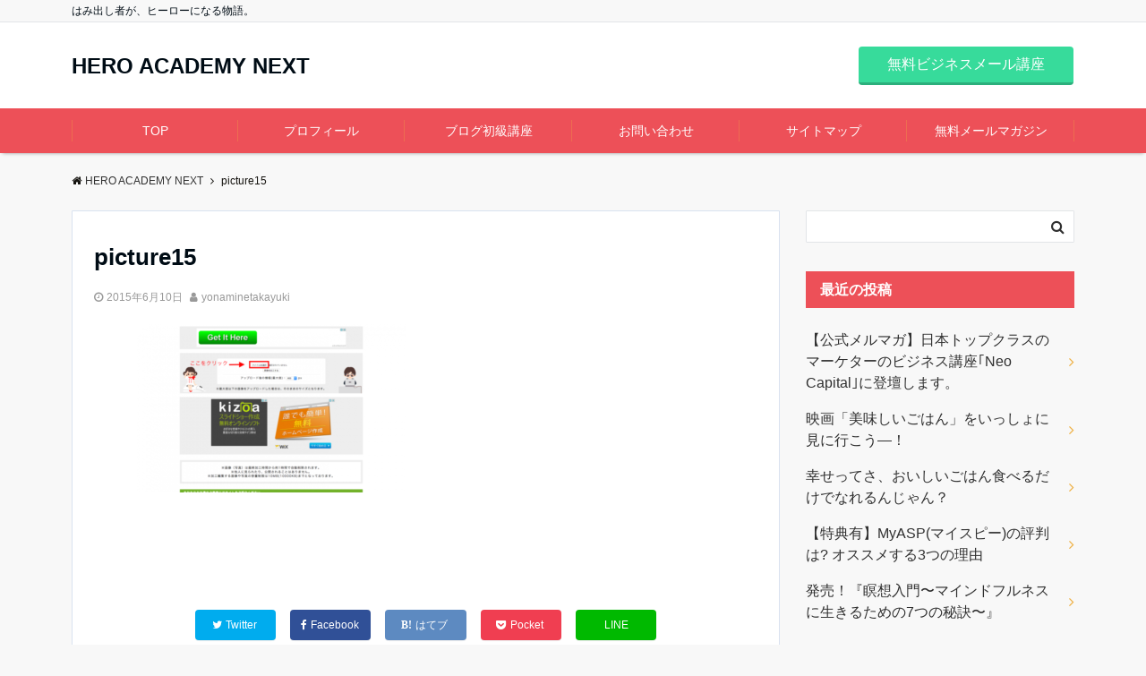

--- FILE ---
content_type: text/html; charset=UTF-8
request_url: https://n.hero-academy.jp/picture15/
body_size: 14427
content:
<!DOCTYPE html>
<html lang="ja" dir="ltr">
<head prefix="og: http://ogp.me/ns# fb: http://ogp.me/ns/fb# website: http://ogp.me/ns/website#">
<meta charset="UTF-8">
<meta name="viewport" content="width=device-width,initial-scale=1.0">
<!--opg-->
<meta property="og:title" content="picture15">
<meta property="og:type" content="article">
<meta property="og:url" content="https://n.hero-academy.jp/picture15/" >
<meta property="og:description" content="">
<meta property="og:locale" content="ja_JP">
<meta property="og:site_name" content="HERO ACADEMY NEXT">
<!--end opg-->
<!--twitter card-->
<meta name="twitter:card" content="summary">
<meta name="twitter:site" content="HeroacademyJP">
<meta name="twitter:title" content="picture15">
<meta name="twitter:description" content="" />
<!--end twitter card-->
<link rel="pingback" href="https://n.hero-academy.jp/xmlrpc.php">
<title>picture15 &#8211; HERO ACADEMY NEXT</title>
<link rel='dns-prefetch' href='//webfonts.xserver.jp' />
<link rel='dns-prefetch' href='//s0.wp.com' />
<link rel='dns-prefetch' href='//ajax.googleapis.com' />
<link rel='dns-prefetch' href='//maxcdn.bootstrapcdn.com' />
<link rel="alternate" type="application/rss+xml" title="HERO ACADEMY NEXT &raquo; フィード" href="https://n.hero-academy.jp/feed/" />
<link rel="alternate" type="application/rss+xml" title="HERO ACADEMY NEXT &raquo; コメントフィード" href="https://n.hero-academy.jp/comments/feed/" />
<link rel="alternate" type="application/rss+xml" title="HERO ACADEMY NEXT &raquo; picture15 のコメントのフィード" href="https://n.hero-academy.jp/feed/?attachment_id=314" />
<link rel='stylesheet' id='wp-block-library-css'  href='https://n.hero-academy.jp/wp-includes/css/dist/block-library/style.min.css?ver=5.2.21' type='text/css' media='all' />
<link rel='stylesheet' id='wp-block-library-theme-css'  href='https://n.hero-academy.jp/wp-includes/css/dist/block-library/theme.min.css?ver=5.2.21' type='text/css' media='all' />
<link rel='stylesheet' id='contact-form-7-css'  href='https://n.hero-academy.jp/wp-content/plugins/contact-form-7/includes/css/styles.css?ver=5.1.3' type='text/css' media='all' />
<link rel='stylesheet' id='toc-screen-css'  href='https://n.hero-academy.jp/wp-content/plugins/table-of-contents-plus/screen.min.css?ver=1509' type='text/css' media='all' />
<link rel='stylesheet' id='emanon-swiper-css-css'  href='https://n.hero-academy.jp/wp-content/themes/emanon-business/lib/css/swiper.min.css?ver=5.2.21' type='text/css' media='all' />
<link rel='stylesheet' id='emanon-style-min-css'  href='https://n.hero-academy.jp/wp-content/themes/emanon-pro/style-min.css?ver=5.2.21' type='text/css' media='all' />
<link rel='stylesheet' id='font-awesome-css'  href='https://maxcdn.bootstrapcdn.com/font-awesome/4.7.0/css/font-awesome.min.css?ver=5.2.21' type='text/css' media='all' />
<link rel='stylesheet' id='amazonjs-css'  href='https://n.hero-academy.jp/wp-content/plugins/amazonjs/css/amazonjs.css?ver=0.9' type='text/css' media='all' />
<link rel='stylesheet' id='jetpack_css-css'  href='https://n.hero-academy.jp/wp-content/plugins/jetpack/css/jetpack.css?ver=7.0.5' type='text/css' media='all' />
<script type='text/javascript' src='https://ajax.googleapis.com/ajax/libs/jquery/2.1.3/jquery.min.js?ver=5.2.21'></script>
<script type='text/javascript' src='//webfonts.xserver.jp/js/xserver.js?ver=1.1.1'></script>
<link rel='https://api.w.org/' href='https://n.hero-academy.jp/wp-json/' />
<link rel="EditURI" type="application/rsd+xml" title="RSD" href="https://n.hero-academy.jp/xmlrpc.php?rsd" />
<link rel="wlwmanifest" type="application/wlwmanifest+xml" href="https://n.hero-academy.jp/wp-includes/wlwmanifest.xml" /> 
<link rel='shortlink' href='https://wp.me/a9tDmJ-54' />
<link rel="alternate" type="application/json+oembed" href="https://n.hero-academy.jp/wp-json/oembed/1.0/embed?url=https%3A%2F%2Fn.hero-academy.jp%2Fpicture15%2F" />
<link rel="alternate" type="text/xml+oembed" href="https://n.hero-academy.jp/wp-json/oembed/1.0/embed?url=https%3A%2F%2Fn.hero-academy.jp%2Fpicture15%2F&#038;format=xml" />

<link rel='dns-prefetch' href='//v0.wordpress.com'/>
<style type='text/css'>img#wpstats{display:none}</style><style>
/*---gutenberg--*/
/* 一般ブロック File */
.wp-block-file .wp-block-file__button{display:inline-block;padding:8px 32px!important;border-radius:4px!important;line-height:1.5!important;border-bottom:solid 3px rgba(0,0,0,0.2)!important;background-color:#9b8d77!important;color:#fff!important;font-size:16px!important}
/* レイアウト button */
.wp-block-button .wp-block-button__link{text-decoration: none;}
.wp-block-file .wp-block-file__button:hover{background-color:rgba(0,0,0,0.2)!important;-webkit-transform:translateY(3px)!important;transform:translateY(3px)!important}
/* レイアウト Media & Text */
.wp-block-media-text p{	line-height:1;margin-bottom:16px;}
/* フォーマット pullquote */
.wp-block-pullquote blockquote{margin:0!important;border:none!important;quotes:none!important;background-color:inherit!important;}
.wp-block-pullquote{border-top:3px solid #e2e5e8;border-bottom:3px solid #e2e5e8;color:#303030;}
/*---main color--*/
#gnav,.global-nav li ul li,.mb-horizontal-nav{background-color:#ed5058;}
.fa,.required,.widget-line a{color:#ed5058;}
#wp-calendar a{color:#ed5058;font-weight: bold;}
.cat-name, .sticky .cat-name{background-color:#ed5058;}
.pagination a:hover,.pagination .current{background-color:#ed5058;border:solid 1px #ed5058;}
.wpp-list li a:before{background-color:#ed5058;}
/*--link color--*/
#gnav .global-nav .current-menu-item > a,#gnav .global-nav .current-menu-item > a .fa,#modal-global-nav-container .current-menu-item a,#modal-global-nav-container .sub-menu .current-menu-item a,.side-widget .current-menu-item a,.mb-horizontal-nav-inner .current-menu-item a,.mb-horizontal-nav-inner .current-menu-item a .fa,.entry-title a:active,.pagination a,.post-nav .fa{color:#eeb043;}
.global-nav-default > li:first-child:before, .global-nav-default > li:after{background-color:#eeb043;}
.article-body a{color:#eeb043;}
.follow-line a{color:#ed5058;}
.author-profile-text .author-name a{color:#eeb043;}
.recommend-date a {display:block;text-decoration:none;color:#000c15;}
.next-page span{background-color:#eeb043;color:#fff;}
.next-page a span {background-color:#fff;color:#eeb043;}
.comment-page-link .page-numbers{background-color:#fff;color:#eeb043;}
.comment-page-link .current{background-color:#eeb043;color:#fff;}
.side-widget li a:after{color:#eeb043;}
blockquote a, .box-default a, .box-info a{color:#eeb043;}
.follow-user-url a:hover .fa{color:#eeb043;}
.popular-post-rank{border-color:#eeb043 transparent transparent transparent;}
/*--link hover--*/
a:hover,.global-nav a:hover,.side-widget a:hover,.side-widget li a:hover:before,#wp-calendar a:hover,.entry-title a:hover,.footer-follow-btn a:hover .fa{color:#eeb043;}
.scroll-nav-inner li:after{background-color:#eeb043;}
.featured-title h2:hover{color:#eeb043;}
.author-profile-text .author-name a:hover{color:#eeb043;}
follow-user-url a:hover .fa{color:#eeb043;}
.next-page a span:hover{background-color:#eeb043;color:#fff;}
.comment-page-link .page-numbers:hover{background-color:#eeb043;color:#fff;}
.tagcloud a:hover{border:solid 1px #eeb043;color:#eeb043;}
blockquote a:hover, .box-default a:hover, .box-info a:hover{color:#eeb043;}
#modal-global-nav-container .global-nav-default li a:hover{color:#eeb043;}
.side-widget li a:hover:after{color:#eeb043;}
.widget-contact a:hover .fa{color:#eeb043;}
#sidebar-cta {border:solid 4px #eeb043;}
.popular-post li a:hover .popular-post-rank{border-color:#eeb043 transparent transparent transparent;}
/*--btn color--*/
.btn-more{background-color:#9b8d77;border:solid 1px #9b8d77;}
.btn a{background-color:#9b8d77;color:#fff;}
.btn a:hover{color:#fff;}
.btn-border{display:block;padding:8px 16px;border:solid 1px #9b8d77;}
.btn-border .fa{color:#9b8d77;}
.btn-border:hover{background-color:#9b8d77;}
input[type=submit]{background-color:#9b8d77;color:#fff;}
/*--header-*/
.header-area-height{height:96px;}
.header-brand {line-height:96px;}
.header,.header-area-height-line #gnav{background-color:#fff;}
.top-bar{background-color:#f8f8f8;}
.site-description {color:#000c15}
.header-table .site-description{line-height:2;font-size:12px;}
.header-site-name a{color:#000c15}
.header-site-name a:hover{color:#eeb043;}
.header-logo img, .modal-header-logo img{max-height:50px;}
.global-nav-line li a{color:#000c15;}
#mb-scroll-nav .header-site-name a{color:#000c15;font-size:16px;}
#mb-scroll-nav .header-site-name a:hover{color:#eeb043;}
@media screen and ( min-width: 768px ){
.header-site-name a{font-size:24px;}
.header-area-height,.header-widget{height:96px;}
.header-brand {line-height:96px;}
}
@media screen and ( min-width: 992px ){
.header-logo img{max-height:50px;}
}
/*--header cta-*/
.header-cta-tell .fa{height:18px;font-size:24px;color:#b5b5b5;}
.header-cta-tell .tell-number{font-size:24px;color:#000c15;}
.header-cta-tell .tell-text{color:#000c15;}
.header-phone{position:absolute;top:50%;right:40px;-webkit-transform:translateY(-50%);transform:translateY(-50%);z-index:999;}
.header-phone .fa{font-size:42px;font-size:4.2rem;color:#b5b5b5;}
.header-mail{position:absolute;top:50%;right:40px;-webkit-transform:translateY(-50%);transform:translateY(-50%);z-index:999;}
.header-mail .fa{font-size:42px;font-size:4.2rem;color:#b5b5b5;}
@media screen and ( min-width: 768px ){
.header-phone {display: none;}
.header-mail{right:46px;}
}
@media screen and ( min-width: 992px ){
.header-cta ul {display: block; text-align: right;line-height:96px;}
.header-cta li {display: inline-table;vertical-align: middle;}
.header-cta-btn a{background-color:#37db9b;color:#fff;}
.header-mail{display: none;}
}
/*--modal menu--*/
.modal-menu{position:absolute;top:50%;right:0;-webkit-transform:translateY(-50%);transform:translateY(-50%);z-index:999;}
.modal-menu .modal-gloval-icon{float:left;margin-bottom:6px;}
.modal-menu .slicknav_no-text{margin:0;}
.modal-menu .modal-gloval-icon-bar{display:block;width:32px;height:3px;border-radius:4px;-webkit-transition:all 0.2s;transition:all 0.2s;}
.modal-menu .modal-gloval-icon-bar + .modal-gloval-icon-bar{margin-top:6px;}
.modal-menu .modal-menutxt{display:block;text-align:center;font-size:12px;font-size:1.2rem;color:#000c15;}
.modal-menu .modal-gloval-icon-bar{background-color:#9b8d77;}
#modal-global-nav-container{background-color:#fff;}
#modal-global-nav-container .global-nav li ul li{background-color:#fff;}
#modal-global-nav-container .global-nav-default li a{color:#000c15;}
/*--video section--*/
.home .header{background-color:inherit;box-shadow:none;}
.home .top-bar{background-color:inherit;border-bottom:none;}
.home .header-site-name a{color:#000c15;}
.home .header-site-name a:hover{color:#eeb043;}
.home .site-description{color:#000c15}
.home #header-wrapper{top:0}
.home #header-wrapper,.home .default-nav{position:absolute;left:0;width:100%;z-index:300}
.home .default-nav{bottom:0}
.home .header-area-height-line #gnav{background-color:inherit}
.home .mb-horizontal-nav{display:none}
.video-title{color:#fff;}
.video-sub-title{color:#fff;}
.video-btn-bg a{border-bottom:none;border-radius:0;background-color:#9b8d77;color:#fff;}
.video-btn-bg a:hover{background-color:#9b8d77;border-radius:inherit;-webkit-transform:inherit;transform:inherit;color:#fff;}
.video-btn-bg:before{content:'';position:absolute;border:solid 3px #9b8d77;top:0;right:0;bottom:0;left:0;-webkit-transition:0.2s ease-in-out;transition:0.2s ease-in-out;z-index:-1;}
.video-btn-bg:hover:before{top:-8px;right:-8px;bottom:-8px;left:-8px}
.video-down-icon .fa{color:#fff;}
.video-section:before{position:absolute;top:0;left:0;right:0;bottom:0;background:linear-gradient(135deg, #000, #000)fixed;opacity: 0;content: "";width:100%;height: 100%;;z-index:100;}
/*--slick slider for front page & LP--*/
.slick-slider{-moz-box-sizing:border-box;box-sizing:border-box;-webkit-user-select:none;-moz-user-select:none;-ms-user-select:none;user-select:none;-webkit-touch-callout:none;-khtml-user-select:none;-ms-touch-action:pan-y;touch-action:pan-y;-webkit-tap-highlight-color:rgba(0,0,0,0)}
.slick-list,.slick-slider{display:block;position:relative}
.slick-list{overflow:hidden;margin:0;padding:0}
.slick-list:focus{outline:0}
.slick-list.dragging{cursor:pointer;cursor:hand}
.slick-slider .slick-list,.slick-slider .slick-track{-webkit-transform:translate3d(0,0,0);-moz-transform:translate3d(0,0,0);-ms-transform:translate3d(0,0,0);-o-transform:translate3d(0,0,0);transform:translate3d(0,0,0)}
.slick-track{display:block;position:relative;top:0;left:0;margin:40px 0}
.slick-track:after,.slick-track:before{display:table;content:''}
.slick-track:after{clear:both}.slick-loading .slick-track{visibility:hidden}
.slick-slide{display:none;float:left;height:100%;min-height:1px}[dir='rtl']
.slick-slide{float:right}
.slick-slide.slick-loading img{display:none}
.slick-slide.dragging img{pointer-events:none}
.slick-initialized .slick-slide{display:block}
.slick-loading .slick-slide{visibility:hidden}
.slick-vertical .slick-slide{display:block;height:auto;border:solid 1px transparent}
.slick-arrow.slick-hidden{display:none}
.slick-next:before,.slick-prev:before{content:""}
.slick-next{display:block;position:absolute;top:50%;right:-11px;padding:0;width:16px;height:16px;border-color:#eeb043;border-style:solid;border-width:3px 3px 0 0;background-color:transparent;cursor:pointer;text-indent:-9999px;-webkit-transform:rotate(45deg);-moz-transform:rotate(45deg);-ms-transform:rotate(45deg);-o-transform:rotate(45deg);transform:rotate(45deg)}
.slick-prev{display:block;position:absolute;top:50%;left:-11px;padding:0;width:16px;height:16px;border-color:#eeb043;border-style:solid;border-width:3px 3px 0 0;background-color:transparent;cursor:pointer;text-indent:-9999px;-webkit-transform:rotate(-135deg);-moz-transform:rotate(-135deg);-ms-transform:rotate(-135deg);-o-transform:rotate(-135deg);transform:rotate(-135deg)}
@media screen and ( min-width: 768px ){
.slick-next{right:-32px;width:32px;height:32px;}
.slick-prev{left:-32px;width:32px;height:32px;}
}
/*---下ボーダー（2カラー）--*/
.front-top-widget-box h2, .front-bottom-widget-box h2{margin-bottom: -1px;}
.front-top-widget-box h2 > span, .front-bottom-widget-box h2 > span{display:inline-block;padding:0 4px 4px 0;border-bottom:solid 1px #ed5058;}
.entry-header {border-bottom:solid 1px #e2e5e8;}
.entry-header h2{margin-bottom: -1px;}
.entry-header h2 > span{display:inline-block;padding:0 4px 4px 0;border-bottom:solid 1px #ed5058;}
.archive-title {border-bottom:solid 1px #e2e5e8;}
.archive-title h1{margin-bottom: -1px;}
.archive-title h1 > span{display:inline-block;padding:0 4px 4px 0;border-bottom:solid 1px #ed5058;}
/*--h2 style--*/
/*---吹き出し--*/
.article-body h2{position:relative;padding:8px 16px;background-color:#ed5058;border-radius:4px;color:#fff;}
.article-body h2:after{position:absolute;top:100%;left: 30px;content:'';width:0;height:0;border:solid 10px transparent;border-top:solid 15px #ed5058;}
/*--h3 style--*/
/*---左ボーダー＋背景 ストライプ--*/
.article-body h3,.page-bottom-widget h3{padding:8px 0 8px 12px;border-left:solid 4px #ed5058;background:-webkit-repeating-linear-gradient(-45deg, #ebedf0, #ebedf0 3px, #fff 3px, #fff 8px);background: repeating-linear-gradient(-45deg, #ebedf0, #ebedf0 3px, #fff 3px, #fff 8px);}
/*--h4 style--*/
/*---下ボーダー（2カラー）--*/
.article-body h4{position:relative;padding:4px 0;border-bottom:solid 2px #ccc;}
.article-body h4:after{position:absolute;bottom:-2px;left: 0;z-index: 2;content: '';width:20%;height:2px;background-color:#ed5058;}
/*--sidebar style--*/
/*---背景--*/
.side-widget-title h3{padding:8px 0 8px 16px;background-color:#ed5058;color:#fff;}
/*--read more--*/
.archive-header{padding:8px 16px 64px 16px;}
.read-more{position:absolute;right: 0;bottom:24px;left:0;text-align:center;}
.read-more .fa{margin:0 0 0 4px;-webkit-transition:0.4s ease-in-out;transition:0.4s ease-in-out;}
.read-more a:hover .fa{color:#fff;}
.featured-date .read-more,.home .big-column .read-more,.archive .ar-big-column .read-more{position:absolute;right:0;bottom:32px;left:0;}
.home .big-column .btn-mid,.archive .ar-big-column .btn-mid{width: 80%;}
@media screen and ( min-width: 768px ){
.archive-header{padding:8px 16px 72px 16px;}
.home .one-column .read-more,.archive .ar-one-column .read-more,.search .ar-one-column .read-more{position:absolute;right:16px;bottom:20px;left:auto;}
.blog .one-column .read-more,.archive .ar-one-column .read-more,.search .ar-one-column .read-more{position:absolute;right:16px;bottom:20px;left:auto;}
.home .big-column .btn-mid,.archive .ar-big-column .btn-mid,.search .ar-big-column .btn-mid{width:20%;}
.blog .big-column .btn-mid,.archive .ar-big-column .btn-mid,.search .ar-big-column .btn-mid{width:20%;}
.home .one-column .read-more .btn-border,.archive .ar-one-column .read-more .btn-border,.search .ar-one-column .read-more .btn-border{display:inline;}
.blog .one-column .read-more .btn-border,.archive .ar-one-column .read-more .btn-border,.search .ar-one-column .read-more .btn-border{display:inline;}
}
/*--footer mobile buttons--*/
.mobile-footer-btn{background-color:#f8f8f;}
.mobile-footer-btn .fa{color:#323638;}
.mobile-footer-btn a{color:#323638;}
.mobile-footer-btn .line a{background-color:#f8f8f;color:#323638;}
/*--article footer--*/
.article-footer{padding:32px 16px 24px 16px;}
@media screen and (min-width: 992px){.article-footer{padding:64px 32px 56px 32px;}}
@media screen and (min-width: 1200px){.article-footer{padding:64px 72px 56px 72px;}}
/*--facebook follow--*/
.fb-follow-image:before{position:absolute;top:0;left:0;right:0;bottom:0;background-color:#000;opacity:0.25;content:"";z-index:100;}
/*--remodal's necessary styles--*/
html.remodal-is-locked{overflow:hidden;-ms-touch-action:none;touch-action:none}
.remodal,[data-remodal-id]{display:none}
.remodal-overlay{position:fixed;z-index:9998;top:-5000px;right:-5000px;bottom:-5000px;left:-5000px;display:none}
.remodal-wrapper{position:fixed;z-index:9999;top:0;right:0;bottom:0;left:0;display:none;overflow:auto;text-align:center;-webkit-overflow-scrolling:touch}
.remodal-wrapper:after{display:inline-block;height:100%;margin-left:-0.05em;content:""}
.remodal-overlay,.remodal-wrapper{-webkit-backface-visibility:hidden;backface-visibility:hidden}
.remodal{position:relative;outline:0;}
.remodal-is-initialized{display:inline-block}
/*--remodal's default mobile first theme--*/
.remodal-bg.remodal-is-opened,.remodal-bg.remodal-is-opening{-webkit-filter:blur(3px);filter:blur(3px)}.remodal-overlay{background:rgba(43,46,56,.9)}
.remodal-overlay.remodal-is-closing,.remodal-overlay.remodal-is-opening{-webkit-animation-duration:0.3s;animation-duration:0.3s;-webkit-animation-fill-mode:forwards;animation-fill-mode:forwards}
.remodal-overlay.remodal-is-opening{-webkit-animation-name:c;animation-name:c}
.remodal-overlay.remodal-is-closing{-webkit-animation-name:d;animation-name:d}
.remodal-wrapper{padding:16px}
.remodal{box-sizing:border-box;width:100%;-webkit-transform:translate3d(0,0,0);transform:translate3d(0,0,0);color:#2b2e38;background:#fff;}
.remodal.remodal-is-closing,.remodal.remodal-is-opening{-webkit-animation-duration:0.3s;animation-duration:0.3s;-webkit-animation-fill-mode:forwards;animation-fill-mode:forwards}
.remodal.remodal-is-opening{-webkit-animation-name:a;animation-name:a}
.remodal.remodal-is-closing{-webkit-animation-name:b;animation-name:b}
.remodal,.remodal-wrapper:after{vertical-align:middle}
.remodal-close{position:absolute;top:-32px;right:0;display:block;overflow:visible;width:32px;height:32px;margin:0;padding:0;cursor:pointer;-webkit-transition:color 0.2s;transition:color 0.2s;text-decoration:none;color:#fff;border:0;outline:0;background:#b5b5b5;}
.modal-global-nav-close{position:absolute;top:0;right:0;display:block;overflow:visible;width:32px;height:32px;margin:0;padding:0;cursor:pointer;-webkit-transition:color 0.2s;transition:color 0.2s;text-decoration:none;color:#fff;border:0;outline:0;background:#9b8d77;}
.remodal-close:focus,.remodal-close:hover{color:#2b2e38}
.remodal-close:before{font-family:Arial,Helvetica CY,Nimbus Sans L,sans-serif!important;font-size:32px;line-height:32px;position:absolute;top:0;left:0;display:block;width:32px;content:"\00d7";text-align:center;}
.remodal-cancel,.remodal-confirm{font:inherit;display:inline-block;overflow:visible;min-width:110px;margin:0;padding:9pt 0;cursor:pointer;-webkit-transition:background 0.2s;transition:background 0.2s;text-align:center;vertical-align:middle;text-decoration:none;border:0;outline:0}
.remodal-confirm{color:#fff;background:#81c784}
.remodal-confirm:focus,.remodal-confirm:hover{background:#66bb6a}
.remodal-cancel{color:#fff;background:#e57373}
.remodal-cancel:focus,.remodal-cancel:hover{background:#ef5350}
.remodal-cancel::-moz-focus-inner,.remodal-close::-moz-focus-inner,.remodal-confirm::-moz-focus-inner{padding:0;border:0}
@-webkit-keyframes a{0%{-webkit-transform:scale(1.05);transform:scale(1.05);opacity:0}to{-webkit-transform:none;transform:none;opacity:1}}
@keyframes a{0%{-webkit-transform:scale(1.05);transform:scale(1.05);opacity:0}to{-webkit-transform:none;transform:none;opacity:1}}
@-webkit-keyframes b{0%{-webkit-transform:scale(1);transform:scale(1);opacity:1}to{-webkit-transform:scale(0.95);transform:scale(0.95);opacity:0}}
@keyframes b{0%{-webkit-transform:scale(1);transform:scale(1);opacity:1}to{-webkit-transform:scale(0.95);transform:scale(0.95);opacity:0}}
@-webkit-keyframes c{0%{opacity:0}to{opacity:1}}
@keyframes c{0%{opacity:0}to{opacity:1}}
@-webkit-keyframes d{0%{opacity:1}to{opacity:0}}
@keyframes d{0%{opacity:1}to{opacity:0}}
@media only screen and (min-width:641px){.remodal{max-width:700px}}.lt-ie9 .remodal-overlay{background:#2b2e38}.lt-ie9 .remodal{width:700px}
/*--footer cta --*/
/*--footer sns--*/
.footer-top{background-color:#323638;}
@media screen and ( min-width: 768px ){.footer-top-inner li a{border-bottom: none;}}
/*--footer--*/
.footer{background-color:#232323;color:#b5b5b5;}
.footer a,.footer .fa{color:#b5b5b5;}
.footer a:hover{color:#fff;}
.footer a:hover .fa{color:#fff;}
.footer-nav li{border-right:solid 1px #b5b5b5;}
.footer-widget-box h2,.footer-widget-box h3,.footer-widget-box h4,.footer-widget-box h5,.footer-widget-box h6{color:#b5b5b5;}
.footer-widget-box h3{border-bottom:solid 1px #b5b5b5;}
.footer-widget-box a:hover .fa{color:#fff;}
.footer-widget-box #wp-calendar caption{border:solid 1px #b5b5b5;border-bottom: none;}
.footer-widget-box #wp-calendar th{border:solid 1px #b5b5b5;}
.footer-widget-box #wp-calendar td{border:solid 1px #b5b5b5;}
.footer-widget-box #wp-calendar a:hover{color:#fff;}
.footer-widget-box .tagcloud a{border:solid 1px #b5b5b5;}
.footer-widget-box .tagcloud a:hover{border:solid 1px #fff;}
.footer-widget-box .wpp-list .wpp-excerpt, .footer-widget-box .wpp-list .post-stats, .footer-widget-box .wpp-list .post-stats a{color:#b5b5b5;}
.footer-widget-box .wpp-list a:hover{color:#fff;}
.footer-widget-box select{border:solid 1px #b5b5b5;color:#b5b5b5;}
.footer-widget-box .widget-contact a:hover .fa{color:#fff;}
@media screen and ( min-width: 768px ){.footer a:hover .fa{color:#b5b5b5;}}
/*--lp header image cover--*/
.lp-header{position:relative;height:500px;}
.lp-header:before{position:absolute;top:0;left:0;right:0;bottom:0;background:linear-gradient(135deg, #000, #000)fixed;opacity:0.5;content: "";z-index: 100;}
.header-title, .header-target-message{color: #fff;}
.header-sub-title{color:#fff;}
.header-btn-bg a{border-bottom:none;border-radius:0;background-color:#9b8d77;color:#fff;}
.header-btn-bg a:hover{background-color:#9b8d77;border-radius:inherit;-webkit-transform:inherit;transform:inherit;color:#fff;}
.header-btn-bg:before{content:'';position:absolute;border:solid 3px #9b8d77;top:0;right:0;bottom:0;left:0;-webkit-transition:.2s ease-in-out;transition:.2s ease-in-out;z-index:-1;}
.header-btn-bg:hover:before{top:-8px;right:-8px;bottom:-8px;left:-8px}
@media screen and ( max-width: 767px ){
.header-message{right:0;left:0;}
}
@media screen and ( min-width: 768px ){
.header-message{right:0;left:0;}
}
/*--lp content section--*/
#lp-content-section {background-color:#f8f8f8;}
/*--page custom css--*/
</style>
<script type="application/ld+json">{
				"@context" : "http://schema.org",
				"@type" : "Article",
				"headline" : "picture15",
				"datePublished" : "2015-6-10",
				"dateModified" : "2015-6-10",
				"mainEntityOfPage" : "https://n.hero-academy.jp/picture15/",
				"author" : {
						 "@type" : "Person",
						 "name" : "yonaminetakayuki"
						 },
				"image" : {
						 "@type" : "ImageObject",
						 "url" : "https://n.hero-academy.jp/wp-content/uploads/2015/06/picture15-e1433935964529.png",
						 "width" : "680",
						 "height" : "425"
						 },
				"publisher" : {
						 "@type" : "Organization",
						 "name" : "HERO ACADEMY NEXT",
						 "logo" : {
									"@type" : "ImageObject",
									"url" : "https://n.hero-academy.jp/wp-content/themes/emanon-pro/lib/images/no-img/emanon-logo.png",
									"width" : "245",
									"height" : "50"
									}
						 }
				}</script>
<style type="text/css">.broken_link, a.broken_link {
	text-decoration: line-through;
}</style>
<!-- Jetpack Open Graph Tags -->
<meta property="og:type" content="article" />
<meta property="og:title" content="picture15" />
<meta property="og:url" content="https://n.hero-academy.jp/picture15/" />
<meta property="og:description" content="詳しくは投稿をご覧ください。" />
<meta property="article:published_time" content="2015-06-10T11:32:18+00:00" />
<meta property="article:modified_time" content="2015-06-10T11:32:18+00:00" />
<meta property="og:site_name" content="HERO ACADEMY NEXT" />
<meta property="og:image" content="https://n.hero-academy.jp/wp-content/uploads/2015/06/picture15-e1433935964529.png" />
<meta property="og:locale" content="ja_JP" />
<meta name="twitter:text:title" content="picture15" />
<meta name="twitter:image" content="https://n.hero-academy.jp/wp-content/uploads/2017/12/cropped-mainlogo-270x270.png" />
<meta name="twitter:card" content="summary" />
<meta name="twitter:description" content="詳しくは投稿をご覧ください。" />

<!-- End Jetpack Open Graph Tags -->
<style>
.eb-price-section .bottom-arrow{display: none}

/*--btn--*/
.cta-popup-footer .btn{border-top:none;border-bottom: none;}
</style>
<link rel="icon" href="https://n.hero-academy.jp/wp-content/uploads/2017/12/cropped-mainlogo-32x32.png" sizes="32x32" />
<link rel="icon" href="https://n.hero-academy.jp/wp-content/uploads/2017/12/cropped-mainlogo-192x192.png" sizes="192x192" />
<link rel="apple-touch-icon-precomposed" href="https://n.hero-academy.jp/wp-content/uploads/2017/12/cropped-mainlogo-180x180.png" />
<meta name="msapplication-TileImage" content="https://n.hero-academy.jp/wp-content/uploads/2017/12/cropped-mainlogo-270x270.png" />
			<style type="text/css" id="wp-custom-css">
				.content strong, .content b {
     background:rgba(0, 0, 0, 0) linear-gradient(transparent 10%, #FFDFEF 0%) repeat scroll 0 0;
    font-weight: bold;
    font-size: 110%;
}			</style>
		<meta name="google-site-verification" content="l3nVafakxZXD3EjwZdtGRkPqjznPO7fkQCu8W5Q-ZlQ" />
</head>
<body id="top" class="attachment attachment-template-default single single-attachment postid-314 attachmentid-314 attachment-png">
<!-- global site tag (gtag.js) - google Analytics -->
<script async src="https://www.googletagmanager.com/gtag/js?id=UA-62061252-10"></script>
<script>
	window.dataLayer = window.dataLayer || [];
	function gtag(){dataLayer.push(arguments);}
	gtag('js', new Date());
	gtag('config', 'UA-62061252-10');
</script>
<!--end google analytics-->
<header id="header-wrapper" class="clearfix" itemscope itemtype="http://schema.org/WPHeader">
		<!--top bar-->
	<div class="top-bar">
		<div class="container">
			<div class="col12">
			<p class="site-description" itemprop="description">はみ出し者が、ヒーローになる物語。</p>
			</div>
		</div>
	</div>
	<!--end top bar-->
		<!--header-->
	<div class="header">
		<div class="container header-area-height">
						<div class="col4 first header-brand">
			<div class="header-table">
<div class="header-site-name" itemprop="headline"><a href="https://n.hero-academy.jp/">HERO ACADEMY NEXT</a></div>
</div>
			</div>
			<div class="col8 header-cta">
			<ul>
			<li><span class="btn header-cta-btn"><a href="https://n.hero-academy.jp/hmn/">無料ビジネスメール講座</a></span></li>
	</ul>
			</div>
																		<div class="header-mail">
					<a href="https://n.hero-academy.jp/hmn/"><i class="fa fa-envelope-o"></i></a>
				</div>
														<!--modal menu-->
			<div class="modal-menu">
				<a href="#modal-global-nav" data-remodal-target="modal-global-nav">
										<span class="modal-menutxt">Menu</span>
										<span class="modal-gloval-icon">
						<span class="modal-gloval-icon-bar"></span>
						<span class="modal-gloval-icon-bar"></span>
						<span class="modal-gloval-icon-bar"></span>
					</span>
				</a>
			</div>
			<!--end modal menu-->
		</div>
		<!--global nav-->
<div class="remodal" data-remodal-id="modal-global-nav" data-remodal-options="hashTracking:false">
	<button data-remodal-action="close" class="remodal-close modal-global-nav-close"></button>
	<div id="modal-global-nav-container">
		<div class="modal-header-site-name"><a href="https://n.hero-academy.jp/">HERO ACADEMY NEXT</a></div>
		<nav>
		<ul id="menu-%e3%82%b0%e3%83%ad%e3%83%bc%e3%83%90%e3%83%ab%e3%83%a1%e3%83%8b%e3%83%a5%e3%83%bc" class="global-nav global-nav-default"><li id="menu-item-5131" class="menu-item menu-item-type-custom menu-item-object-custom menu-item-home menu-item-5131"><a href="https://n.hero-academy.jp/">TOP</a></li>
<li id="menu-item-5126" class="menu-item menu-item-type-post_type menu-item-object-page menu-item-5126"><a href="https://n.hero-academy.jp/self-introduction/">プロフィール</a></li>
<li id="menu-item-5128" class="menu-item menu-item-type-post_type menu-item-object-page menu-item-5128"><a href="https://n.hero-academy.jp/blog-beginner/">ブログ初級講座</a></li>
<li id="menu-item-5125" class="menu-item menu-item-type-post_type menu-item-object-page menu-item-5125"><a href="https://n.hero-academy.jp/contact/">お問い合わせ</a></li>
<li id="menu-item-5127" class="menu-item menu-item-type-post_type menu-item-object-page menu-item-5127"><a href="https://n.hero-academy.jp/sitemap/">サイトマップ</a></li>
<li id="menu-item-5176" class="menu-item menu-item-type-post_type menu-item-object-page menu-item-5176"><a href="https://n.hero-academy.jp/hmn/">無料メールマガジン</a></li>
</ul>		</nav>
			</div>
</div>
<!--end global nav-->	</div>
	<!--end header-->
</header>
<!--global nav-->
<div id="gnav" class="default-nav">
	<div class="container">
		<div class="col12">
			<nav id="menu">
			<ul id="menu-%e3%82%b0%e3%83%ad%e3%83%bc%e3%83%90%e3%83%ab%e3%83%a1%e3%83%8b%e3%83%a5%e3%83%bc-1" class="global-nav global-nav-default"><li class="menu-item menu-item-type-custom menu-item-object-custom menu-item-home menu-item-5131"><a href="https://n.hero-academy.jp/">TOP</a></li>
<li class="menu-item menu-item-type-post_type menu-item-object-page menu-item-5126"><a href="https://n.hero-academy.jp/self-introduction/">プロフィール</a></li>
<li class="menu-item menu-item-type-post_type menu-item-object-page menu-item-5128"><a href="https://n.hero-academy.jp/blog-beginner/">ブログ初級講座</a></li>
<li class="menu-item menu-item-type-post_type menu-item-object-page menu-item-5125"><a href="https://n.hero-academy.jp/contact/">お問い合わせ</a></li>
<li class="menu-item menu-item-type-post_type menu-item-object-page menu-item-5127"><a href="https://n.hero-academy.jp/sitemap/">サイトマップ</a></li>
<li class="menu-item menu-item-type-post_type menu-item-object-page menu-item-5176"><a href="https://n.hero-academy.jp/hmn/">無料メールマガジン</a></li>
</ul>			</nav>
		</div>
	</div>
</div>
<!--end global nav-->

<!--content-->
<div class="content">
	<div class="container">
		<!--breadcrumb-->
	<div class="content-inner">
	<nav id="breadcrumb" class="rcrumbs clearfix">
	<ol itemscope itemtype="http://schema.org/BreadcrumbList"><li itemprop="itemListElement" itemscope itemtype="http://schema.org/ListItem"><a itemprop="item" href="https://n.hero-academy.jp/"><i class="fa fa-home"></i><span itemprop="name">HERO ACADEMY NEXT</span></a><i class="fa fa-angle-right"></i><meta itemprop="position" content="1" /></li><li><span>picture15</span></li></ol>
</nav>
</div>
<!--end breadcrumb-->		<!--main-->
		<main>
			<div class="col-main first">
			<!--article-->
<article class="article post-314 attachment type-attachment status-inherit hentry two-column ar-one-column au-one-column">
		<header>
		<div class="article-header">
			<h1 class="entry-title">picture15</h1>
			<ul class="post-meta clearfix">
<li><i class="fa fa-clock-o"></i><time class="date published" datetime="2015-06-10">2015年6月10日</time></li>
<li><i class="fa fa-user"></i><span class="vcard author"><span class="fn"><a href="https://n.hero-academy.jp/author/yonaminetakayuki/">yonaminetakayuki</a></span></span></li>
</ul >
		</div>
			</header>
						
	<section class="article-body">
		<p class="attachment"><a href='https://n.hero-academy.jp/wp-content/uploads/2015/06/picture15-e1433935964529.png'><img width="300" height="188" src="https://n.hero-academy.jp/wp-content/uploads/2015/06/picture15-e1433935964529-300x188.png" class="attachment-medium size-medium" alt="WordPress　SEOで有利な画像のサイズと形式、圧縮方法" srcset="https://n.hero-academy.jp/wp-content/uploads/2015/06/picture15-e1433935964529-300x188.png 300w, https://n.hero-academy.jp/wp-content/uploads/2015/06/picture15-e1433935964529.png 680w" sizes="(max-width: 300px) 100vw, 300px" /></a></p>
			</section>

			
		<!--share btn-->
<aside class="share-btn">
	<ul>
				<li class="twitter">
<a  target="_blank" href="http://twitter.com/intent/tweet?url=https%3A%2F%2Fn.hero-academy.jp%2Fpicture15%2F&amp;&text=picture15+%7C+HERO+ACADEMY+NEXT&tw_p=tweetbutton" ><i class="fa fa-twitter"></i><span class="sns-name">Twitter</span><span class="count"></span></a>
		</li>
						<li class="facebook">
		<a class="share" target="_blank" href="http://www.facebook.com/sharer.php?src=bm&u=https%3A%2F%2Fn.hero-academy.jp%2Fpicture15%2F&amp;t=picture15+%7C+HERO+ACADEMY+NEXT"><i class="fa fa-facebook"></i><span class="sns-name">Facebook</span><span class="count"></span></a>
		</li>
						<li class="hatebu">
		<a class="share" target="_blank" href="http://b.hatena.ne.jp/add?mode=confirm&url=https%3A%2F%2Fn.hero-academy.jp%2Fpicture15%2F&amp;title=picture15+%7C+HERO+ACADEMY+NEXT" ><i class="fa hatebu-icon"></i><span class="sns-name">はてブ</span><span class="count"></span></a>
		</li>
						<li class="pocket">
		<a class="share" target="_blank" href="http://getpocket.com/edit?url=https%3A%2F%2Fn.hero-academy.jp%2Fpicture15%2F&title=picture15+%7C+HERO+ACADEMY+NEXT"><i class="fa fa-get-pocket"></i><span class="sns-name">Pocket</span><span class="count"></span></a></li>
						<li class="line">
		<a class="share" target="_blank" href="https://timeline.line.me/social-plugin/share?url=https%3A%2F%2Fn.hero-academy.jp%2Fpicture15%2F&title=picture15+%7C+HERO+ACADEMY+NEXT">LINE</a>
		</li>
			</ul>
</aside>
<!--end share btn-->			
		<footer class="article-footer">
		<!--fb follow-->
<div class="fb-follow">
	<div class="fb-follow-image">
				<img src="https://n.hero-academy.jp/wp-content/themes/emanon-pro/lib/images/no-img/middle-no-img.png" width="1016" height="300" alt="no image" />
			</div>
	<div class="fb-follow-text">
		<p>この記事が気に入ったらいいね！しよう</p>
		<div class="fb-like fb-button" data-href="https://www.facebook.com/yonaminetakayuki" data-layout="button_count" data-action="like" data-show-faces="false" data-share="false"></div>
	</div>
</div>
<!--end fb follow-->		<!--twitter follow-->
<div class="twitter-follow">
<span class="twitter-follow-label">Twitterでフォローしよう</span><a href="https://twitter.com/HeroacademyJP" class="twitter-follow-button" data-show-count="true" data-size="large" data-show-screen-name="false">Follow HeroacademyJP</a>
<script>!function(d,s,id){var js,fjs=d.getElementsByTagName(s)[0],p=/^http:/.test(d.location)?'http':'https';if(!d.getElementById(id)){js=d.createElement(s);js.id=id;js.src=p+'://platform.twitter.com/widgets.js';fjs.parentNode.insertBefore(js,fjs);}}(document, 'script', 'twitter-wjs');</script>
</div>
<!--end twitter follow-->		<!--sns follow-->
<div class="sns-follow">
	 
	<h3>SNSでフォローしよう</h3>
		<ul>
				<li class="twitter"><a href="https://twitter.com/HeroacademyJP" target="_blank"><i class="fa fa-twitter"></i>Twitter</a></li>
						<li class="facebook"><a href="https://www.facebook.com/yonaminetakayuki" target="_blank"><i class="fa fa-facebook"></i>Facebook</a></li>
						<li class="instagram"><a href="https://www.instagram.com/yonaminetakayuki/" target="_blank"><i class="fa fa-instagram"></i>Instagram</a></li>
										<li class="feedly"><a href="https://feedly.com/i/subscription/feed/https://n.hero-academy.jp/feed/rss/" target="_blank"><i class="fa fa-rss"></i>Feedly</a></li>
		 </ul>
</div>
<!--end sns follow-->		<!--sns author profile-->
<div class="author-profile">
	<h3 class="author-profile-heading">この記事を書いた人</h3>
	<div class="author-profile-content">
		<div class="avatar">
		 <a href="https://n.hero-academy.jp/author/yonaminetakayuki/"><img alt='yonaminetakayuki' src='https://secure.gravatar.com/avatar/0f4edca4214c6207fdd0be49c15ec671?s=80&#038;d=mm&#038;r=g' srcset='https://secure.gravatar.com/avatar/0f4edca4214c6207fdd0be49c15ec671?s=160&#038;d=mm&#038;r=g 2x' class='avatar avatar-80 photo' height='80' width='80' /></a>
		</div>
		<div class="author-profile-text vcard author">
			<span class="author-name"><a href="https://n.hero-academy.jp/author/yonaminetakayuki/">yonaminetakayuki </a></span>
						<div class="author-sns">
																																										</div>
		</div>
	</div>
</div>
<!--end author profile-->			<div id="respond" class="comment-respond">
		<h3 id="reply-title" class="comment-reply-title">コメントを残す <small><a rel="nofollow" id="cancel-comment-reply-link" href="/picture15/#respond" style="display:none;">コメントをキャンセル</a></small></h3>			<form action="https://n.hero-academy.jp/wp-comments-post.php" method="post" id="commentform" class="comment-form">
				<p class="comment-notes"><span id="email-notes">メールアドレスが公開されることはありません。</span> <span class="required">*</span> が付いている欄は必須項目です</p><p class="comment-form-comment"><label for="comment">コメント</label> <textarea id="comment" name="comment" cols="45" rows="8" maxlength="65525" required="required"></textarea></p><p class="comment-form-author"><label for="author">名前 <span class="required">*</span></label> <input id="author" name="author" type="text" value="" size="30" maxlength="245" required='required' /></p>
<p class="comment-form-email"><label for="email">メール <span class="required">*</span></label> <input id="email" name="email" type="text" value="" size="30" maxlength="100" aria-describedby="email-notes" required='required' /></p>
<p class="comment-form-url"><label for="url">サイト</label> <input id="url" name="url" type="text" value="" size="30" maxlength="200" /></p>
<p class="form-submit"><input name="submit" type="submit" id="submit" class="submit" value="コメントを送信" /> <input type='hidden' name='comment_post_ID' value='314' id='comment_post_ID' />
<input type='hidden' name='comment_parent' id='comment_parent' value='0' />
</p><p style="display: none;"><input type="hidden" id="akismet_comment_nonce" name="akismet_comment_nonce" value="dc8077a306" /></p><p style="display: none;"><input type="hidden" id="ak_js" name="ak_js" value="202"/></p>			</form>
			</div><!-- #respond -->
		</footer>
			</article>
<!--end article-->
<!--pre nex-->

	<nav class="navigation post-navigation" role="navigation">
		<h2 class="screen-reader-text">投稿ナビゲーション</h2>
		<div class="nav-links"><div class="nav-previous"><a href="https://n.hero-academy.jp/picture15/" rel="prev"><span class="post-nav"><i class="fa fa-chevron-left"></i>前のページへ</span><span class="nav-title clearfix"><img src="https://n.hero-academy.jp/wp-content/themes/emanon-pro/lib/images/no-img/square-no-img.png" alt="no image" />picture15</span></a></div></div>
	</nav><!--end pre nex-->

<!--related post two row-->
<aside>
	<div class="related wow fadeIn" data-wow-delay="0.2s">
				<h3>関連記事</h3>
						<ul class="related-list-two">
						<li class="related-col6">
								<div class="related-thumbnail-square">
					<a class="image-link" href="https://n.hero-academy.jp/social-networks-auto-poster/"><img width="180" height="120" src="https://n.hero-academy.jp/wp-content/uploads/2016/04/Notepad-with-words-social-media-analytics-on-a-wooden-background.jpg" class="attachment-square-thumbnail size-square-thumbnail wp-post-image" alt="" srcset="https://n.hero-academy.jp/wp-content/uploads/2016/04/Notepad-with-words-social-media-analytics-on-a-wooden-background.jpg 1280w, https://n.hero-academy.jp/wp-content/uploads/2016/04/Notepad-with-words-social-media-analytics-on-a-wooden-background-300x200.jpg 300w, https://n.hero-academy.jp/wp-content/uploads/2016/04/Notepad-with-words-social-media-analytics-on-a-wooden-background-768x512.jpg 768w, https://n.hero-academy.jp/wp-content/uploads/2016/04/Notepad-with-words-social-media-analytics-on-a-wooden-background-1024x682.jpg 1024w" sizes="(max-width: 180px) 100vw, 180px" /></a>
				</div>
								<div class="related-date">
					<span class="post-meta small">2016年4月21日</span>					<h4><a href="https://n.hero-academy.jp/social-networks-auto-poster/" title="Social Networks Auto-Posterを使えばSNSと正しく連携できる！">Social Networks Auto-Poster...</a></h4>
				</div>
			</li>
						<li class="related-col6">
								<div class="related-thumbnail-square">
					<a class="image-link" href="https://n.hero-academy.jp/cool-adult/"><img width="180" height="135" src="https://n.hero-academy.jp/wp-content/uploads/2016/06/two-cameras-1.jpg" class="attachment-square-thumbnail size-square-thumbnail wp-post-image" alt="" srcset="https://n.hero-academy.jp/wp-content/uploads/2016/06/two-cameras-1.jpg 800w, https://n.hero-academy.jp/wp-content/uploads/2016/06/two-cameras-1-300x225.jpg 300w, https://n.hero-academy.jp/wp-content/uploads/2016/06/two-cameras-1-768x576.jpg 768w" sizes="(max-width: 180px) 100vw, 180px" /></a>
				</div>
								<div class="related-date">
					<span class="post-meta small">2016年6月1日</span>					<h4><a href="https://n.hero-academy.jp/cool-adult/" title="かっこいい大人の条件とは？">かっこいい大人の条件とは？</a></h4>
				</div>
			</li>
						<li class="related-col6">
								<div class="related-thumbnail-square">
					<a class="image-link" href="https://n.hero-academy.jp/screaming-frog-seo-spider/"><img width="180" height="129" src="https://n.hero-academy.jp/wp-content/uploads/2016/04/seo-puzzle-concept.jpg" class="attachment-square-thumbnail size-square-thumbnail wp-post-image" alt="SEOのパズル" srcset="https://n.hero-academy.jp/wp-content/uploads/2016/04/seo-puzzle-concept.jpg 1280w, https://n.hero-academy.jp/wp-content/uploads/2016/04/seo-puzzle-concept-300x216.jpg 300w, https://n.hero-academy.jp/wp-content/uploads/2016/04/seo-puzzle-concept-768x552.jpg 768w, https://n.hero-academy.jp/wp-content/uploads/2016/04/seo-puzzle-concept-1024x736.jpg 1024w" sizes="(max-width: 180px) 100vw, 180px" /></a>
				</div>
								<div class="related-date">
					<span class="post-meta small">2016年4月19日</span>					<h4><a href="https://n.hero-academy.jp/screaming-frog-seo-spider/" title="Meta情報を一括取得＆整理！ScreamingFrogSEOSpiderの使い方【Web担当者必読】">Meta情報を一括取得＆整理！ScreamingFro...</a></h4>
				</div>
			</li>
						<li class="related-col6">
								<div class="related-thumbnail-square">
					<a class="image-link" href="https://n.hero-academy.jp/daigaku-yaritaikoto/"><img width="180" height="135" src="https://n.hero-academy.jp/wp-content/uploads/2016/05/university.jpg" class="attachment-square-thumbnail size-square-thumbnail wp-post-image" alt="海外の大学" srcset="https://n.hero-academy.jp/wp-content/uploads/2016/05/university.jpg 1024w, https://n.hero-academy.jp/wp-content/uploads/2016/05/university-300x225.jpg 300w, https://n.hero-academy.jp/wp-content/uploads/2016/05/university-768x576.jpg 768w" sizes="(max-width: 180px) 100vw, 180px" /></a>
				</div>
								<div class="related-date">
					<span class="post-meta small">2016年6月7日</span>					<h4><a href="https://n.hero-academy.jp/daigaku-yaritaikoto/" title="大学在学中に将来やりたいことは見つけられるのか？">大学在学中に将来やりたいことは見つけられるのか？</a></h4>
				</div>
			</li>
					</ul>
			</div>
</aside>
<!--end related post two row-->

			</div>
		</main>
		<!--end main-->
		<!--sidebar-->
		<aside class="col-sidebar sidebar">
			

<div class="side-widget">

<form role="search" method="get" class="search-form" action="https://n.hero-academy.jp/">
	<label for="search-form-697b2499a93ad">
	</label>
	<input type="search" id="search-form-697b2499a93ad" class="search-field" value="" name="s" />
	<button type="submit" class="search-submit"><i class="fa fa-search"></i></button>
</form>
</div>		<div class="side-widget">		<div class="side-widget-title"><h3><span>最近の投稿</span></h3></div>		<ul>
											<li>
					<a href="https://n.hero-academy.jp/neo-seminar/">【公式メルマガ】日本トップクラスのマーケターのビジネス講座｢Neo Capital｣に登壇します。</a>
									</li>
											<li>
					<a href="https://n.hero-academy.jp/oishi-gohan/">映画「美味しいごはん」をいっしょに見に行こう―！</a>
									</li>
											<li>
					<a href="https://n.hero-academy.jp/oishii-gohan/">幸せってさ、おいしいごはん食べるだけでなれるんじゃん？</a>
									</li>
											<li>
					<a href="https://n.hero-academy.jp/myasp-introduce/">【特典有】MyASP(マイスピー)の評判は? オススメする3つの理由</a>
									</li>
											<li>
					<a href="https://n.hero-academy.jp/entry-meditaion/">発売！『瞑想入門〜マインドフルネスに生きるための7つの秘訣〜』</a>
									</li>
					</ul>
		</div><div class="side-widget"><div class="side-widget-title"><h3><span>最近のコメント</span></h3></div><ul id="recentcomments"><li class="recentcomments"><a href="https://n.hero-academy.jp/facebook-developer-tool/#comment-39312">Facebook開発者登録の方法とアプリ作成方法の手順</a> に <span class="comment-author-link"><a href='https://jplogin.com/facebook-%e9%96%8b%e7%99%ba-%e8%80%85-%e7%99%bb%e9%8c%b2-%e3%82%a2%e3%83%97%e3%83%aa-%e4%bd%9c%e6%88%90/' rel='external nofollow' class='url'>facebook 開発 者 登録 アプリ 作成 Facebook for Developers - https://developers.facebook.com/?locale=ja_JP</a></span> より</li><li class="recentcomments"><a href="https://n.hero-academy.jp/garageband-besic/#comment-7939">GarageBandの使い方の基本！音声編集と分割、統合のやり方</a> に <span class="comment-author-link"><a href='https://dannoman.com/2019/02/17/radio-startup/' rel='external nofollow' class='url'>ラジオを始めよう！ | だんのマンのゴリライフ</a></span> より</li><li class="recentcomments"><a href="https://n.hero-academy.jp/juken-oyagawarui/#comment-711">受験生の失敗は全て親が悪い？</a> に <span class="comment-author-link">yonaminetakayuki</span> より</li><li class="recentcomments"><a href="https://n.hero-academy.jp/juken-oyagawarui/#comment-710">受験生の失敗は全て親が悪い？</a> に <span class="comment-author-link">ロイまま</span> より</li><li class="recentcomments"><a href="https://n.hero-academy.jp/filezilla-install/#comment-611">FileZillaの使い方【Macユーザー必見！】</a> に <span class="comment-author-link">皆川　浩</span> より</li></ul></div><div class="side-widget"><div class="side-widget-title"><h3><span>カテゴリー</span></h3></div>		<ul>
				<li class="cat-item cat-item-42"><a href="https://n.hero-academy.jp/business/">ビジネス <span class="small">(72)</span></a>
<ul class='children'>
	<li class="cat-item cat-item-2"><a href="https://n.hero-academy.jp/business/success-mind/">成功マインド <span class="small">(31)</span></a>
</li>
	<li class="cat-item cat-item-16"><a href="https://n.hero-academy.jp/business/marketing/">マーケティング <span class="small">(10)</span></a>
</li>
	<li class="cat-item cat-item-27"><a href="https://n.hero-academy.jp/business/work-art/">仕事術 <span class="small">(7)</span></a>
</li>
	<li class="cat-item cat-item-21"><a href="https://n.hero-academy.jp/business/movie/">動画 <span class="small">(4)</span></a>
</li>
	<li class="cat-item cat-item-13"><a href="https://n.hero-academy.jp/business/mac-technique/">MACの使い方 <span class="small">(18)</span></a>
</li>
	<li class="cat-item cat-item-36"><a href="https://n.hero-academy.jp/business/business-skill/">ビジネススキルの教科書 <span class="small">(5)</span></a>
</li>
</ul>
</li>
	<li class="cat-item cat-item-15"><a href="https://n.hero-academy.jp/mail-magazine/">メルマガ <span class="small">(18)</span></a>
<ul class='children'>
	<li class="cat-item cat-item-30"><a href="https://n.hero-academy.jp/mail-magazine/cyfons/">Cyfons <span class="small">(5)</span></a>
</li>
	<li class="cat-item cat-item-31"><a href="https://n.hero-academy.jp/mail-magazine/lp/">ランディングページ <span class="small">(1)</span></a>
</li>
</ul>
</li>
	<li class="cat-item cat-item-40"><a href="https://n.hero-academy.jp/owned-media/">オウンドメディア <span class="small">(59)</span></a>
<ul class='children'>
	<li class="cat-item cat-item-4"><a href="https://n.hero-academy.jp/owned-media/seo/">SEO <span class="small">(10)</span></a>
</li>
	<li class="cat-item cat-item-5"><a href="https://n.hero-academy.jp/owned-media/social-media/">ソーシャルメディア <span class="small">(5)</span></a>
</li>
	<li class="cat-item cat-item-12"><a href="https://n.hero-academy.jp/owned-media/podcast/">Podcast <span class="small">(1)</span></a>
</li>
	<li class="cat-item cat-item-34"><a href="https://n.hero-academy.jp/owned-media/blog/">ブログマーケティング <span class="small">(3)</span></a>
</li>
	<li class="cat-item cat-item-39"><a href="https://n.hero-academy.jp/owned-media/wordpress/">WordPress <span class="small">(40)</span></a>
	<ul class='children'>
	<li class="cat-item cat-item-20"><a href="https://n.hero-academy.jp/owned-media/wordpress/wordpress-install/">WordPress インストール <span class="small">(3)</span></a>
</li>
	<li class="cat-item cat-item-24"><a href="https://n.hero-academy.jp/owned-media/wordpress/wordpress-settings/">WordPress 設定 <span class="small">(7)</span></a>
</li>
	<li class="cat-item cat-item-19"><a href="https://n.hero-academy.jp/owned-media/wordpress/wordpress-post/">WordPress 投稿 <span class="small">(3)</span></a>
</li>
	<li class="cat-item cat-item-29"><a href="https://n.hero-academy.jp/owned-media/wordpress/wordpress-plugin/">WordPress プラグイン <span class="small">(15)</span></a>
</li>
	<li class="cat-item cat-item-23"><a href="https://n.hero-academy.jp/owned-media/wordpress/wordpress-theme/">WordPress テーマ <span class="small">(3)</span></a>
</li>
	<li class="cat-item cat-item-14"><a href="https://n.hero-academy.jp/owned-media/wordpress/wordpress-theme-customize/">WordPress テーマ カスタマイズ <span class="small">(9)</span></a>
</li>
	</ul>
</li>
</ul>
</li>
	<li class="cat-item cat-item-41"><a href="https://n.hero-academy.jp/study/">学び <span class="small">(35)</span></a>
<ul class='children'>
	<li class="cat-item cat-item-17"><a href="https://n.hero-academy.jp/study/study-book/">本 <span class="small">(5)</span></a>
</li>
	<li class="cat-item cat-item-10"><a href="https://n.hero-academy.jp/study/cinema/">おすすめ映画 <span class="small">(6)</span></a>
</li>
	<li class="cat-item cat-item-3"><a href="https://n.hero-academy.jp/study/comic/">おすすめ漫画 <span class="small">(3)</span></a>
</li>
	<li class="cat-item cat-item-8"><a href="https://n.hero-academy.jp/study/anime/">おすすめアニメ <span class="small">(5)</span></a>
</li>
	<li class="cat-item cat-item-25"><a href="https://n.hero-academy.jp/study/entrance-study/">受験勉強 <span class="small">(4)</span></a>
</li>
	<li class="cat-item cat-item-7"><a href="https://n.hero-academy.jp/study/hint/">成長のヒント <span class="small">(8)</span></a>
</li>
	<li class="cat-item cat-item-26"><a href="https://n.hero-academy.jp/study/seminar/">研修・セミナー <span class="small">(8)</span></a>
</li>
</ul>
</li>
	<li class="cat-item cat-item-18"><a href="https://n.hero-academy.jp/relation/">人間関係 <span class="small">(5)</span></a>
</li>
	<li class="cat-item cat-item-28"><a href="https://n.hero-academy.jp/fashion/">ファッション <span class="small">(3)</span></a>
</li>
	<li class="cat-item cat-item-32"><a href="https://n.hero-academy.jp/essay/">エッセイ <span class="small">(9)</span></a>
</li>
	<li class="cat-item cat-item-33"><a href="https://n.hero-academy.jp/energy-up/">エネルギーアップ <span class="small">(1)</span></a>
</li>
	<li class="cat-item cat-item-37"><a href="https://n.hero-academy.jp/%e9%a3%9f/">食 <span class="small">(2)</span></a>
</li>
		</ul>
			</div>

		</aside>
		<!--end sidebar-->
	</div>
</div>
<!--end content-->

<!--footer-->
<footer class="footer">
	<div class="footer-top">
<div class="container">
<div class="col12">
<div class="footer-top-inner">
<ul>
<li><a href="https://twitter.com/HeroacademyJP" target="_blank"><i class="fa fa-twitter"></i><span>Twitter</span></a></li> <li><a href="https://www.facebook.com/yonaminetakayuki" target="_blank"><i class="fa fa-facebook"></i><span>Facebook</span></a></li> <li><a href="https://www.instagram.com/yonaminetakayuki/" target="_blank"><i class="fa fa-instagram"></i><span>Instagram</span></a></li> <li><a href="https://feedly.com/i/subscription/feed/https://n.hero-academy.jp/feed/rss/" target="_blank"><i class="fa fa-rss"></i><span>Feedly</span></a></li> </ul>
</div>
</div>
</div>
</div>
		


	<div class="container">
		<div class="col12">
			<div class="pagetop wow slideInUp"><a href="#top"><i class="fa fa-chevron-up" aria-hidden="true"></i><span class="br"></span>Page Top</a></div>						<ul id="menu-footer-nav" class="footer-nav">
			<li class="menu-item menu-item-type-custom menu-item-object-custom menu-item-home menu-item-5131"><a href="https://n.hero-academy.jp/">TOP</a></li>
<li class="menu-item menu-item-type-post_type menu-item-object-page menu-item-5126"><a href="https://n.hero-academy.jp/self-introduction/">プロフィール</a></li>
<li class="menu-item menu-item-type-post_type menu-item-object-page menu-item-5128"><a href="https://n.hero-academy.jp/blog-beginner/">ブログ初級講座</a></li>
<li class="menu-item menu-item-type-post_type menu-item-object-page menu-item-5125"><a href="https://n.hero-academy.jp/contact/">お問い合わせ</a></li>
<li class="menu-item menu-item-type-post_type menu-item-object-page menu-item-5127"><a href="https://n.hero-academy.jp/sitemap/">サイトマップ</a></li>
<li class="menu-item menu-item-type-post_type menu-item-object-page menu-item-5176"><a href="https://n.hero-academy.jp/hmn/">無料メールマガジン</a></li>
						</ul>
						<div class="copyright">
<small><a href="https://n.hero-academy.jp">&copy;&nbsp;HERO ACADEMY NEXT</a><br class="br-sp"> Powered by <a href="https://wp-emanon.jp/" target="_blank" rel="nofollow">Emanon</a></small>
</div>
		</div>
	</div>
</footer>
<!--end footer-->
	<div style="display:none">
	<div class="grofile-hash-map-0f4edca4214c6207fdd0be49c15ec671">
	</div>
	</div>
<script type='text/javascript'>
/* <![CDATA[ */
var wpcf7 = {"apiSettings":{"root":"https:\/\/n.hero-academy.jp\/wp-json\/contact-form-7\/v1","namespace":"contact-form-7\/v1"}};
/* ]]> */
</script>
<script type='text/javascript' src='https://n.hero-academy.jp/wp-content/plugins/contact-form-7/includes/js/scripts.js?ver=5.1.3'></script>
<script type='text/javascript' src='https://s0.wp.com/wp-content/js/devicepx-jetpack.js?ver=202605'></script>
<script type='text/javascript'>
/* <![CDATA[ */
var tocplus = {"visibility_show":"show","visibility_hide":"hide","width":"Auto"};
/* ]]> */
</script>
<script type='text/javascript' src='https://n.hero-academy.jp/wp-content/plugins/table-of-contents-plus/front.min.js?ver=1509'></script>
<script type='text/javascript' src='https://n.hero-academy.jp/wp-content/themes/emanon-business/lib/js/swiper.min.js?ver=5.2.21'></script>
<script type='text/javascript' src='https://n.hero-academy.jp/wp-content/themes/emanon-business/lib/js/custom.min.js?ver=5.2.21'></script>
<script type='text/javascript' src='https://n.hero-academy.jp/wp-content/themes/emanon-pro/lib/js/master.js?ver=5.2.21'></script>
<script type='text/javascript' src='https://n.hero-academy.jp/wp-content/themes/emanon-pro/lib/js/custom.min.js?ver=5.2.21'></script>
<script type='text/javascript' src='https://n.hero-academy.jp/wp-content/themes/emanon-pro/lib/js/cookie-min.js?ver=5.2.21'></script>
<script type='text/javascript' src='https://n.hero-academy.jp/wp-content/themes/emanon-pro/lib/js/wow.min.js?ver=5.2.21'></script>
<script type='text/javascript' src='https://n.hero-academy.jp/wp-content/themes/emanon-pro/lib/js/wow-init-stop-mobile.js?ver=5.2.21'></script>
<script type='text/javascript' src='https://n.hero-academy.jp/wp-includes/js/comment-reply.min.js?ver=5.2.21'></script>
<script type='text/javascript' src='https://n.hero-academy.jp/wp-includes/js/wp-embed.min.js?ver=5.2.21'></script>
<script async="async" type='text/javascript' src='https://n.hero-academy.jp/wp-content/plugins/akismet/_inc/form.js?ver=4.1.2'></script>
<script type='text/javascript' src='https://stats.wp.com/e-202605.js' async='async' defer='defer'></script>
<script type='text/javascript'>
	_stq = window._stq || [];
	_stq.push([ 'view', {v:'ext',j:'1:7.0.5',blog:'140049861',post:'314',tz:'9',srv:'n.hero-academy.jp'} ]);
	_stq.push([ 'clickTrackerInit', '140049861', '314' ]);
</script>
</body>
</html>
